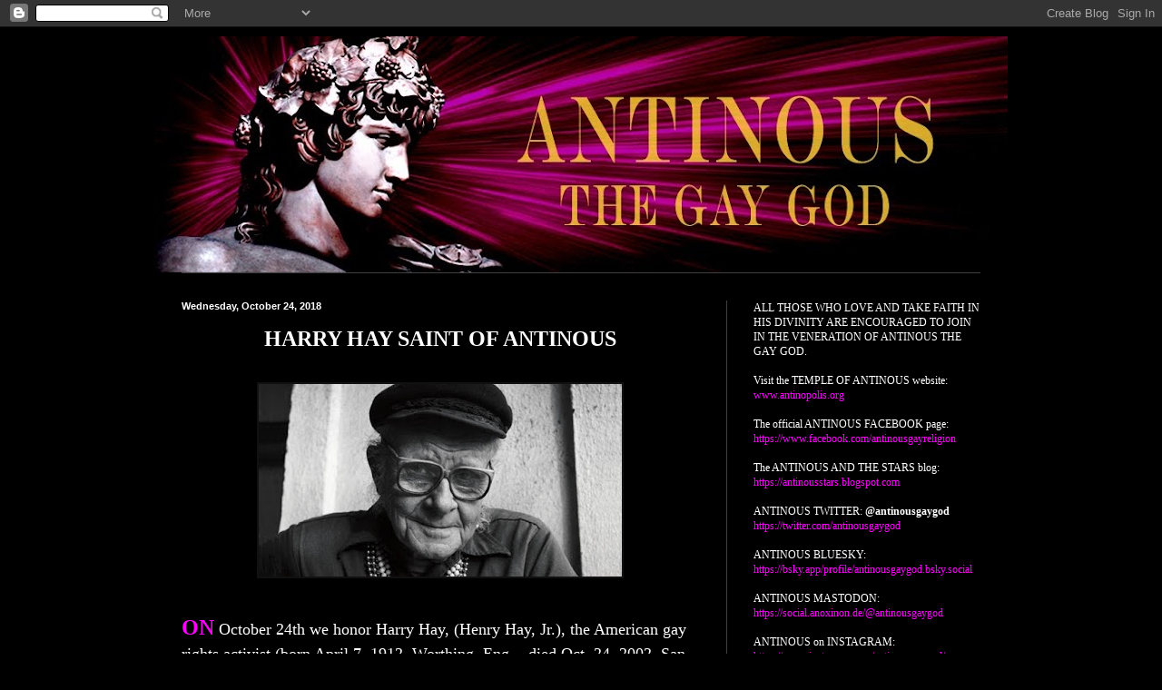

--- FILE ---
content_type: text/html; charset=utf-8
request_url: https://www.google.com/recaptcha/api2/aframe
body_size: 258
content:
<!DOCTYPE HTML><html><head><meta http-equiv="content-type" content="text/html; charset=UTF-8"></head><body><script nonce="wL91uY_lz59jB4IatJeKGQ">/** Anti-fraud and anti-abuse applications only. See google.com/recaptcha */ try{var clients={'sodar':'https://pagead2.googlesyndication.com/pagead/sodar?'};window.addEventListener("message",function(a){try{if(a.source===window.parent){var b=JSON.parse(a.data);var c=clients[b['id']];if(c){var d=document.createElement('img');d.src=c+b['params']+'&rc='+(localStorage.getItem("rc::a")?sessionStorage.getItem("rc::b"):"");window.document.body.appendChild(d);sessionStorage.setItem("rc::e",parseInt(sessionStorage.getItem("rc::e")||0)+1);localStorage.setItem("rc::h",'1769911708977');}}}catch(b){}});window.parent.postMessage("_grecaptcha_ready", "*");}catch(b){}</script></body></html>